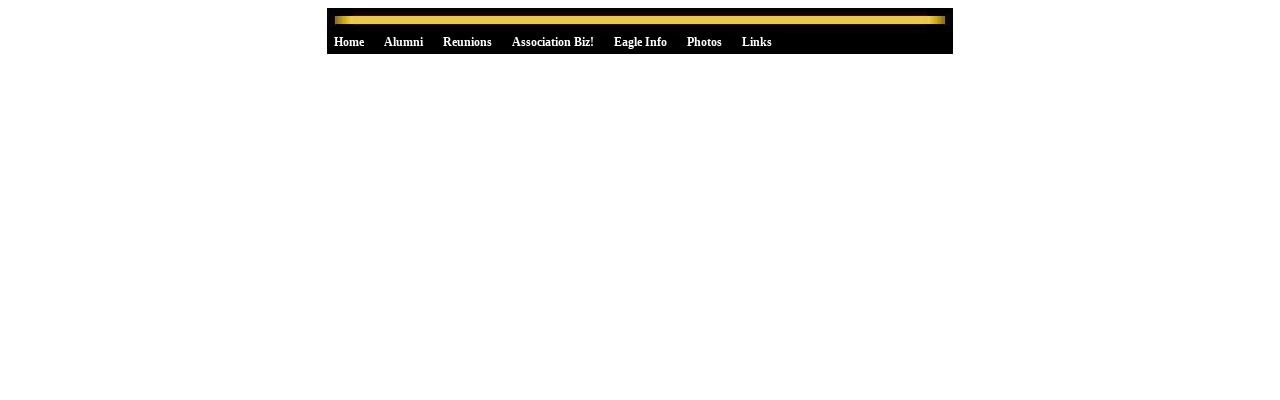

--- FILE ---
content_type: text/html; charset=UTF-8
request_url: https://frankfurthigh.com/alumni_display.php?link=1960
body_size: 1323
content:
<!DOCTYPE HTML PUBLIC "-//W3C//DTD HTML 4.0 Transitional//EN">
<html>
<head>

<title>Frankfurt High School Alumni Association</title>

<META name="description" content="The place for Frankfurt Brats news, and info on reunions, alumni, and contact information.">
<META name="keywords" content="Frankfurt Brats, brats, frankurt, alumni, school, reunions, Frankfurt American, FAHS, FHS, 
Frankfurt American High, Frankfurt American High School">

<link rel="alternate" type="application/rss+xml"  href="http://www.frankfurthigh.com/rssdata/news.xml" title="FHS News!">


<script type="text/javascript" src="js/dropdowntabs.js">

/***********************************************
* Drop Down Tabs Menu- (c) Dynamic Drive DHTML code library (www.dynamicdrive.com)
* This notice MUST stay intact for legal use
* Visit Dynamic Drive at http://www.dynamicdrive.com/ for full source code
***********************************************/

</script>
<!-- CSS for Drop Down Tabs Menu #2 -->
<link REL="stylesheet" TYPE="text/css" href="css/fahs.css">

<link rel="shortcut icon" href="/favicon.ico">

</head>
<body bgcolor="#FFFFFF">

<TABLE BGCOLOR="#ffffff" CELLSPACING="0" CELLPADDING="0" BORDER="0" align="center">
<TR>
	<TD WIDTH=626px HEIGHT=25px background="graphics/top_d.jpg" align=center>   

</TR>
<TR>
  <TD colspan="2" HEIGHT=20px BGCOLOR="#000000"> 


  <div id="bluemenu" class="bluetabs">
    <ul>
      <li><a href="index.php">Home</a></li>
      <li><a rel="dropmenu1_b">Alumni</a></li>
      <li><a rel="dropmenu2_b">Reunions</a></li>
      <li><a rel="dropmenu3_b">Association Biz!</a></li>
      <li><a rel="dropmenu4_b">Eagle Info</a></li>
      <li><a rel="dropmenu5_b">Photos</a></li>
      <li><a href="alllinks.php">Links</a></li>
    </ul>
    </div>

    <!--1st drop down menu -->
    <div id="dropmenu1_b" class="dropmenudiv_b">
      <a href="alumni_search.php">Alumni Search</a>
      <a href="alumni_years.php">Alumni by Years</a>
      <a href="addme_file.php">Get on the list!</a>
      <a href="dues.php">Membership</a>
      <a href="faculty.php">Faculty</a>
    </div>

    <!--2nd drop down menu -->                                                
    <div id="dropmenu2_b" class="dropmenudiv_b" style="width: 150px;">
      <a href="reunion_2011.php">2011 Reunion</a>
      <a href="ill_be_there.php">I'll Be there!</a>
      <a href="allreunion.php">All Reunions</a>
      <a href="reunion2009.php">2009 Reunion Photos</a>
      <a href="classphoto2009.php">2009 Class Photos</a>


    </div>

    <!--3rd drop down menu -->                                                
    <div id="dropmenu3_b" class="dropmenudiv_b" style="width: 150px;">
      <a href="business.php">Business Meeting</a>
      <a href="boardmem.php">Board members</a>
      <a href="bylaws.php">Bylaws</a>
      <a href="eaglesretail.php">Eagles Retail</a>

    </div>

    <!--4th drop down menu -->                                                
    <div id="dropmenu4_b" class="dropmenudiv_b" style="width: 150px;">
      <!--<a href="presidentspage_00.php">President's Page</a>-->

      <a href="announce.php">Announcements</a>
      <a href="fallen.php">Fallen Eagles</a>
      <a href="thinkingofyou.php">Thinking of You</a>
      <a href="newsletterall.php">Newsletter</a>
      <a href="/history" target="_blank">History</a>

    </div>

    <!--5th drop down menu -->                                                
    <div id="dropmenu5_b" class="dropmenudiv_b" style="width: 150px;">
      <a href="photos.php">Photos Page</a>
      <a href="marc.php">Marc's Photos</a>
      <a href="maurymemorial.php">Maury's Memorial</a>
      <a href="meekerphoto.php">Dutch's Photos</a>
      <a href="rebeccahancock.php">Rebecca's Photos</a>
      <a href="harrydevore.php">Harry's Photos</a>
      <a href="fahs49.php">Ed's 1949 Yearbook</a>
      <a href="sports001.php">Sports & Misc</a>
      <a href="reunion2003.php">Reunion 2003</a>
      <a href="reunion2004.php">Reunion 2004</a>
      <a href="reunion2005.php">Reunion 2005</a>
      <a href="reunion2006.php">Reunion 2006</a>
      <a href="reunion2007.php">Reunion 2007</a>
      <a href="reunion2008.php">Reunion 2008</a>
      <a href="reunion2009.php">Reunion 2009</a>

    </div>

     <script type="text/javascript">
    //SYNTAX: tabdropdown.init("menu_id", [integer OR "auto"])
    tabdropdown.init("bluemenu")
    </script>

  </TD>
</TR>
</TABLE>



--- FILE ---
content_type: text/css
request_url: https://frankfurthigh.com/css/fahs.css
body_size: 875
content:
<STYLE>

BODY
{
    FONT-WEIGHT: normal;
    FONT-SIZE: 12px;
    COLOR: black;
    FONT-STYLE: normal;
    FONT-FAMILY: Arial, Verdana, sans-serif;
    BACKGROUND-COLOR: white;
    TEXT-ALIGN: left;
    TEXT-DECORATION: none
}
TABLE
{
    FONT-SIZE: 12pt;
    FONT-FAMILY: Arial, Verdana, sans-serif;
    COLOR: #ffffff;
}
TABLE.gold
{
    FONT-SIZE: 12pt;
    FONT-FAMILY: Arial, Verdana, sans-serif;
    COLOR: #ffffff;
    BORDER-RIGHT: #BB950E 10px solid;
    BORDER-TOP: #EBC944 10px solid;
    BORDER-LEFT: #EBC944 10px solid;
    BORDER-BOTTOM: #BB950E 10px solid
}

P
{
    FONT-WEIGHT: normal;
    FONT-SIZE: 12px;
    COLOR: black;
    FONT-STYLE: normal;
    FONT-FAMILY: Arial, Verdana,  sans-serif;
    TEXT-ALIGN: left;
    TEXT-DECORATION: none
}
P.center
{
    FONT-WEIGHT: normal;
    FONT-SIZE: 12px;
    COLOR: black;
    FONT-STYLE: normal;
    FONT-FAMILY: Arial, Verdana,  sans-serif;
    TEXT-ALIGN: center;
    TEXT-DECORATION: none
}
P.small
{
    FONT-WEIGHT: normal;
    FONT-SIZE: 8px;
    COLOR: black;
    FONT-STYLE: normal;
    FONT-FAMILY: Arial, Verdana,  sans-serif;
    TEXT-ALIGN: center;
    TEXT-DECORATION: none
}

P.big
{
    FONT-WEIGHT: bold;
    FONT-SIZE: 110%;
    COLOR: black;
    FONT-STYLE: bold;
    FONT-FAMILY: Arial, Verdana,  sans-serif;
    TEXT-ALIGN: left;
    TEXT-DECORATION: none
}
P.special01
{
    FONT-WEIGHT: normal;
    FONT-SIZE: 20px;
    COLOR: black;
    FONT-STYLE: italic;
    FONT-FAMILY: Comic Sans MS,Arial, Verdana,  sans-serif;
    TEXT-ALIGN: center;
    TEXT-DECORATION: none
}

P.thinkou
{
    FONT-WEIGHT: 900;
    FONT-SIZE: 135%;
    COLOR: #808080;
    FONT-STYLE: italic;
    FONT-FAMILY: Book Antiqua;
    TEXT-ALIGN: center;
    TEXT-DECORATION: none
}
P.thinkoupink
{
    FONT-WEIGHT: 900;
    FONT-SIZE: 135%;
    COLOR: #FF6699;
    FONT-STYLE: italic;
    FONT-FAMILY: Book Antiqua;
    TEXT-ALIGN: center;
    TEXT-DECORATION: none
}
P.thinkoublue
{
    FONT-WEIGHT: 900;
    FONT-SIZE: 135%;
    COLOR: #3399FF;
    FONT-STYLE: italic;
    FONT-FAMILY: Book Antiqua;
    TEXT-ALIGN: center;
    TEXT-DECORATION: none
}
P.photo
{
    FONT-WEIGHT: normal;
    FONT-SIZE: 16px;
    COLOR: black;
    FONT-STYLE: normal;
    FONT-FAMILY: Arial, Verdana,  sans-serif;
    TEXT-ALIGN: left;
    TEXT-DECORATION: none
}

H1
{
    FONT-WEIGHT: normal;
    FONT-SIZE: 20px;
    COLOR: black;
    FONT-STYLE: normal;
    FONT-FAMILY: Arial, Verdana,  sans-serif;
    TEXT-ALIGN: center
}
H1.center
{
    FONT-WEIGHT: normal;
    FONT-SIZE: 20px;
    COLOR: black;
    FONT-STYLE: normal;
    FONT-FAMILY: Arial, Verdana,  sans-serif;
    TEXT-ALIGN: center
}
H1.thinkou
{
    FONT-WEIGHT: 900;
    FONT-SIZE: 26px;
    COLOR: #808080;
    FONT-STYLE: italic;
    FONT-FAMILY: Book Antiqua;
    TEXT-ALIGN: center;
    TEXT-DECORATION: none
}

H2
{
    FONT-WEIGHT: bold;
    FONT-SIZE: 14px;
    COLOR: black;
    FONT-STYLE: normal;
    FONT-FAMILY: Arial, Verdana,  sans-serif;
    TEXT-ALIGN: center;
    TEXT-DECORATION: none
}
H3
{
    FONT-WEIGHT: bold;
    FONT-SIZE: 14px;
    COLOR: black;
    FONT-STYLE: normal;
    FONT-FAMILY: Arial, Verdana, sans-serif;
    TEXT-DECORATION: none
}
TD
{
    FONT-WEIGHT: normal;
    FONT-SIZE: 12px;
    COLOR: black;
    FONT-STYLE: normal;
    FONT-FAMILY: Arial, Verdana,  sans-serif;
    TEXT-DECORATION: none
}

TD.bobbie
{
    FONT-WEIGHT: normal;
    FONT-SIZE: 12px;
    COLOR: black;
    FONT-STYLE: normal;
    FONT-FAMILY: Palatino Linotype, Arial, Verdana,  sans-serif;
    TEXT-DECORATION: none
}

TD.steve
{
    FONT-WEIGHT: normal;
    FONT-SIZE: 14px;
    COLOR: black;
    FONT-STYLE: normal;
    FONT-FAMILY: Arial, Verdana,  sans-serif;
    TEXT-DECORATION: none
}

TD.label
{
    FONT-WEIGHT: bold;
    FONT-SIZE: 18px;
    COLOR: black;
    FONT-STYLE: normal;
    FONT-FAMILY: Arial, Verdana,  sans-serif;
    TEXT-DECORATION: none
}

.bluetabs{
border-bottom: 3px solid black;
}

.bluetabs ul{
padding: 1px 0;
margin-left: 0;
margin-top: 1px;
margin-bottom: 0;
font: bold 12px Verdana;
list-style-type: none;
text-align: left; /*set to left, center, or right to align the menu as desired*/
}

.bluetabs li{
display: inline;
margin: 0;
}

.bluetabs li a{
text-decoration: none;
padding: 3px 7px;
margin-right: 3px;
color: white;
background: black; /*THEME CHANGE HERE*/
}

.bluetabs li a:visited{
color: white;
}

.bluetabs li a:hover{
text-decoration: underline;
color: gold;
}

.bluetabs li.selected{
}

.bluetabs li.selected a{ /*selected main tab style */
color: black;
background: #EBC944;
/*background-image: url(../media/chromebg6a.jpg); /*THEME CHANGE HERE*/
border-bottom-color: white; /*LINE UNDER TAB WHEN SELECTED*/
}

.bluetabs li.selected a:hover{ /*selected main tab style */
text-decoration: none;
}

/* ######### Style for Drop Down Menu ######### */

.dropmenudiv_b{
position:absolute;
top: 0;
border: 1px solid #918d8d; /*THEME CHANGE HERE - BORDER OF DROPDOWN*/
border-width: 0 1px;
font:normal 12px Verdana;
line-height:18px;
z-index:100;
background-color: white; /*BACK GROUND FOR DROPDOWN*/
width: 200px;
visibility: hidden;
}


.dropmenudiv_b a{
width: auto;
display: block;
text-indent: 5px;
border: 0 solid #918d8d; /*THEME CHANGE HERE*/
border-bottom-width: 1px;
padding: 2px 0;
text-decoration: none;
color: black; /*FONT COLOR DROPDOWN*/
}

* html .dropmenudiv_b a{ /*IE only hack*/
width: 100%;
}

.dropmenudiv_b a:hover{ /*THEME CHANGE HERE BACKGROUND DROPDOWN SELECTED*/
background-color: #EBC944;
}
</STYLE>